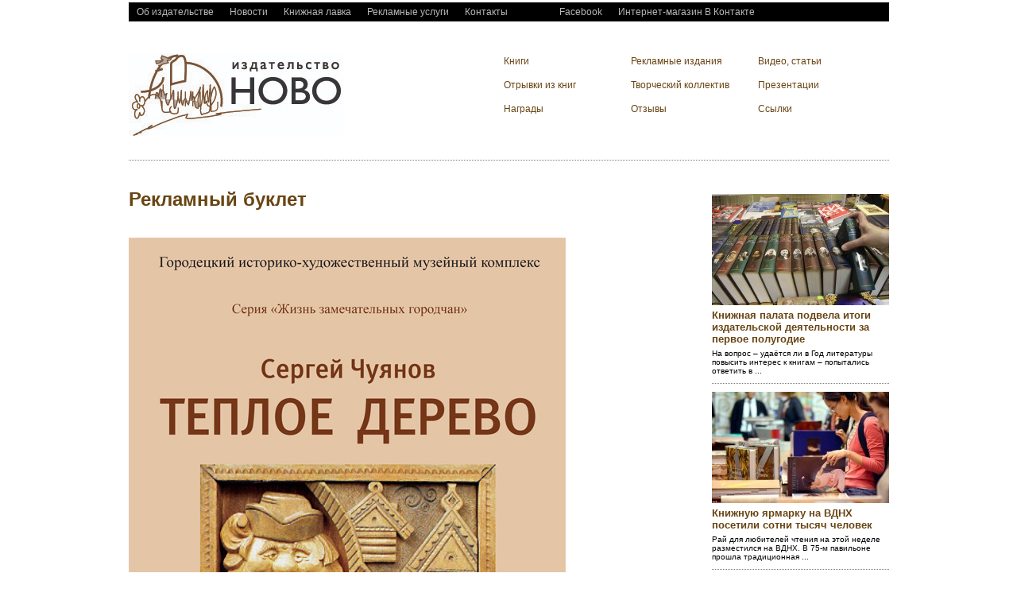

--- FILE ---
content_type: text/html; charset=UTF-8
request_url: http://books-novo.ru/2011/09/07/433/
body_size: 17424
content:
<!DOCTYPE html PUBLIC "-//W3C//DTD XHTML 1.0 Transitional//EN" "http://www.w3.org/TR/xhtml1/DTD/xhtml1-transitional.dtd">
<html xmlns="http://www.w3.org/1999/xhtml" xmlns:v="urn:schemas-microsoft-com:vml">
<head> 
  <title>Рекламный буклет &laquo;  Издательство НОВО</title>          
  <link rel="stylesheet" href="http://books-novo.ru/wp-content/themes/gridstyletheme/style.css" type="text/css" media="screen" title="no title" charset="utf-8"/>
  <script src="//ajax.googleapis.com/ajax/libs/jquery/1.7.1/jquery.min.js" type="text/javascript"></script>
  		<script type="text/javascript">
			window._wpemojiSettings = {"baseUrl":"http:\/\/s.w.org\/images\/core\/emoji\/72x72\/","ext":".png","source":{"concatemoji":"http:\/\/books-novo.ru\/wp-includes\/js\/wp-emoji-release.min.js?ver=4.3.34"}};
			!function(e,n,t){var a;function o(e){var t=n.createElement("canvas"),a=t.getContext&&t.getContext("2d");return!(!a||!a.fillText)&&(a.textBaseline="top",a.font="600 32px Arial","flag"===e?(a.fillText(String.fromCharCode(55356,56812,55356,56807),0,0),3e3<t.toDataURL().length):(a.fillText(String.fromCharCode(55357,56835),0,0),0!==a.getImageData(16,16,1,1).data[0]))}function i(e){var t=n.createElement("script");t.src=e,t.type="text/javascript",n.getElementsByTagName("head")[0].appendChild(t)}t.supports={simple:o("simple"),flag:o("flag")},t.DOMReady=!1,t.readyCallback=function(){t.DOMReady=!0},t.supports.simple&&t.supports.flag||(a=function(){t.readyCallback()},n.addEventListener?(n.addEventListener("DOMContentLoaded",a,!1),e.addEventListener("load",a,!1)):(e.attachEvent("onload",a),n.attachEvent("onreadystatechange",function(){"complete"===n.readyState&&t.readyCallback()})),(a=t.source||{}).concatemoji?i(a.concatemoji):a.wpemoji&&a.twemoji&&(i(a.twemoji),i(a.wpemoji)))}(window,document,window._wpemojiSettings);
		</script>
		<style type="text/css">
img.wp-smiley,
img.emoji {
	display: inline !important;
	border: none !important;
	box-shadow: none !important;
	height: 1em !important;
	width: 1em !important;
	margin: 0 .07em !important;
	vertical-align: -0.1em !important;
	background: none !important;
	padding: 0 !important;
}
</style>
<link rel="EditURI" type="application/rsd+xml" title="RSD" href="http://books-novo.ru/xmlrpc.php?rsd" />
<link rel="wlwmanifest" type="application/wlwmanifest+xml" href="http://books-novo.ru/wp-includes/wlwmanifest.xml" /> 
<link rel='prev' title='Почетное звание «Лауреат премии города Нижнего Новгорода» присвоено коллективу авторов за книгу «Жизнь купецкая»' href='http://books-novo.ru/2010/09/07/%d0%bf%d0%be%d1%87%d0%b5%d1%82%d0%bd%d0%be%d0%b5-%d0%b7%d0%b2%d0%b0%d0%bd%d0%b8%d0%b5-%d0%bb%d0%b0%d1%83%d1%80%d0%b5%d0%b0%d1%82-%d0%bf%d1%80%d0%b5%d0%bc%d0%b8%d0%b8-%d0%bd%d0%b8%d0%b6%d0%bd/' />
<link rel='next' title='Рекламный буклет' href='http://books-novo.ru/2011/09/08/426/' />
<meta name="generator" content="WordPress 4.3.34" />
<link rel='canonical' href='http://books-novo.ru/2011/09/07/433/' />
<link rel='shortlink' href='http://books-novo.ru/?p=433' />
</head>
<body>


        <style type="text/css">
      body { background-color: #ffffff; }
    </style>
    
<div id="main_container">

    <div id="header">
        <div class="top_menu_cont">
        <!--
            <ul>
              <li><a href="#">Home</a></li>
              <li><a href="#">About</a></li>
              <li><a href="#">Blog</a></li>
              <li><a href="#">Contact</a></li>
            </ul>-->
            <ul id="menu" class="menu"><li id="menu-item-139" class="menu-item menu-item-type-post_type menu-item-object-page menu-item-139"><a href="http://books-novo.ru/%d0%be%d0%b1-%d0%b8%d0%b7%d0%b4%d0%b0%d1%82%d0%b5%d0%bb%d1%8c%d1%81%d1%82%d0%b2%d0%b5/">Об издательстве</a></li>
<li id="menu-item-209" class="menu-item menu-item-type-post_type menu-item-object-page menu-item-209"><a href="http://books-novo.ru/%d0%bd%d0%be%d0%b2%d0%be%d1%81%d1%82%d0%b8-3/">Новости</a></li>
<li id="menu-item-247" class="menu-item menu-item-type-post_type menu-item-object-page menu-item-247"><a href="http://books-novo.ru/%d0%b3%d0%b4%d0%b5-%d0%ba%d1%83%d0%bf%d0%b8%d1%82%d1%8c/">Книжная лавка</a></li>
<li id="menu-item-735" class="menu-item menu-item-type-post_type menu-item-object-page menu-item-735"><a href="http://books-novo.ru/%d1%80%d0%b5%d0%ba%d0%bb%d0%b0%d0%bc%d0%bd%d1%8b%d0%b5-%d1%83%d1%81%d0%bb%d1%83%d0%b3%d0%b8/">Рекламные услуги</a></li>
<li id="menu-item-726" class="menu-item menu-item-type-post_type menu-item-object-page menu-item-726"><a href="http://books-novo.ru/%d0%ba%d0%be%d0%bd%d1%82%d0%b0%d0%ba%d1%82%d1%8b-2/">Контакты</a></li>
</ul>            
            
            <ul class="social">
			  
                                <li><a href="https://www.facebook.com/nadezhda.sinitsyna.3?fref=ts">Facebook</a></li>
                                                                          <li><a href="https://vk.com/public107427881">Интернет-магазин В Контакте</a></li>
                          </ul>
            <div class="clear"></div>
        </div><!--//top_menu_cont-->
        
                  <a href="http://books-novo.ru"><img src="http://books-novo.ru/wp-content/uploads/2015/10/logo_novo_mam31.jpg" class="logo" /></a>
                
        
        <div class="cat_menu_cont">
        <!--
            <ul>
              <li><a href="#">Graphic Design</a></li>
              <li><a href="#">Animations</a></li>
              <li><a href="#">Animations</a></li>
              <li><a href="#">Web Design</a></li>
              <li><a href="#">Print Design</a></li>
              <li><a href="#">Print Design</a></li>
            </ul>-->
            <ul id="menu-category_menu" class="menu"><li id="menu-item-609" class="menu-item menu-item-type-taxonomy menu-item-object-category menu-item-609"><a href="http://books-novo.ru/category/knigi/">Книги</a></li>
<li id="menu-item-543" class="menu-item menu-item-type-taxonomy menu-item-object-category current-post-ancestor current-menu-parent current-post-parent menu-item-543"><a href="http://books-novo.ru/category/reclama/">Рекламные издания</a></li>
<li id="menu-item-390" class="menu-item menu-item-type-post_type menu-item-object-page menu-item-390"><a href="http://books-novo.ru/%d1%81%d1%82%d0%b0%d1%82%d1%8c%d0%b8-%d0%b8%d0%bd%d1%82%d0%b5%d1%80%d0%b2%d1%8c%d1%8e/">Видео, cтатьи</a></li>
<li id="menu-item-443" class="menu-item menu-item-type-post_type menu-item-object-page menu-item-443"><a href="http://books-novo.ru/%d0%be%d1%82%d1%80%d1%8b%d0%b2%d0%ba%d0%b8-%d0%b8%d0%b7-%d0%ba%d0%bd%d0%b8%d0%b3/">Отрывки из книг</a></li>
<li id="menu-item-364" class="menu-item menu-item-type-post_type menu-item-object-page menu-item-364"><a href="http://books-novo.ru/%d0%bd%d0%b0%d1%88%d0%b8-%d0%b0%d0%b2%d1%82%d0%be%d1%80%d1%8b/">Творческий коллектив</a></li>
<li id="menu-item-365" class="menu-item menu-item-type-post_type menu-item-object-page menu-item-365"><a href="http://books-novo.ru/%d0%b8%d0%bb%d0%bb%d1%8e%d1%81%d1%82%d1%80%d0%b0%d1%86%d0%b8%d0%b8/">Презентации</a></li>
<li id="menu-item-721" class="menu-item menu-item-type-post_type menu-item-object-page menu-item-721"><a href="http://books-novo.ru/%d0%bd%d0%b0%d0%b3%d1%80%d0%b0%d0%b4%d1%8b/">Награды</a></li>
<li id="menu-item-722" class="menu-item menu-item-type-post_type menu-item-object-page menu-item-722"><a href="http://books-novo.ru/%d0%be%d1%82%d0%b7%d1%8b%d0%b2%d1%8b-4/">Отзывы</a></li>
<li id="menu-item-723" class="menu-item menu-item-type-post_type menu-item-object-page menu-item-723"><a href="http://books-novo.ru/%d1%81%d1%81%d1%8b%d0%bb%d0%ba%d0%b8/">Ссылки</a></li>
</ul>            <div class="clear"></div>
        </div><!--//cat_menu_cont-->
        
        <div class="clear"></div>
        
    </div><!--//header-->
    
    <div id="content_container">        
        <div id="content">
            <div id="content_inside">
            
                <div class="blog_box">
                
                                      
                        <h1>Рекламный буклет</h1>
                        
                        <p>&nbsp;</p>
<p><img class="aligncenter size-full wp-image-428" src="http://books-novo.ru/wp-content/uploads/2015/09/buclet_derevo.jpg" alt="buclet_derevo" width="550" height="780" /></p>
                        
                        <br /><br />
                        
                        
<!-- You can start editing here. -->


			<!-- If comments are closed. -->
		<p class="nocomments">Обсуждение закрыто.</p>

	
                    
                                    
                
                    <div class="clear"></div>
                </div><!--//blog_box-->
                
                <div class="clear"></div>
            
            </div><!--//content_inside-->
            
        </div><!--//content-->
        
        <div id="sidebar">
        
            <br>
			<br>
			<br>
            <div class="side_box">
                <ul class="latest_posts_big">

                                
                                    <li>
                                    
                  <a href="http://books-novo.ru/2015/09/08/%d0%ba%d0%bd%d0%b8%d0%b6%d0%bd%d0%b0%d1%8f-%d0%bf%d0%b0%d0%bb%d0%b0%d1%82%d0%b0-%d0%bf%d0%be%d0%b4%d0%b2%d0%b5%d0%bb%d0%b0-%d0%b8%d1%82%d0%be%d0%b3%d0%b8-%d0%b8%d0%b7%d0%b4%d0%b0%d1%82%d0%b5%d0%bb/"><img width="223" height="140" src="http://books-novo.ru/wp-content/uploads/2015/09/nov_1-223x140.jpg" class="attachment-side-big-image wp-post-image" alt="nov_1" /></a>
                    <h3><a href="http://books-novo.ru/2015/09/08/%d0%ba%d0%bd%d0%b8%d0%b6%d0%bd%d0%b0%d1%8f-%d0%bf%d0%b0%d0%bb%d0%b0%d1%82%d0%b0-%d0%bf%d0%be%d0%b4%d0%b2%d0%b5%d0%bb%d0%b0-%d0%b8%d1%82%d0%be%d0%b3%d0%b8-%d0%b8%d0%b7%d0%b4%d0%b0%d1%82%d0%b5%d0%bb/">Книжная палата подвела итоги издательской деятельности за первое полугодие</a></h3>
                   <p>
На вопрос – удаётся ли в Год литературы повысить интерес к книгам – попытались ответить в ...</p></li>
                    
                                                
                                    <li>
                                    
                  <a href="http://books-novo.ru/2015/09/07/%d0%bc%d0%b5%d0%b6%d0%b4%d1%83%d0%bd%d0%b0%d1%80%d0%be%d0%b4%d0%bd%d1%83%d1%8e-%d0%ba%d0%bd%d0%b8%d0%b6%d0%bd%d1%83%d1%8e-%d1%8f%d1%80%d0%bc%d0%b0%d1%80%d0%ba%d1%83-%d0%bd%d0%b0-%d0%b2%d0%b4%d0%bd/"><img width="223" height="140" src="http://books-novo.ru/wp-content/uploads/2015/09/888_1-223x140.jpg" class="attachment-side-big-image wp-post-image" alt="888_1" /></a>
                    <h3><a href="http://books-novo.ru/2015/09/07/%d0%bc%d0%b5%d0%b6%d0%b4%d1%83%d0%bd%d0%b0%d1%80%d0%be%d0%b4%d0%bd%d1%83%d1%8e-%d0%ba%d0%bd%d0%b8%d0%b6%d0%bd%d1%83%d1%8e-%d1%8f%d1%80%d0%bc%d0%b0%d1%80%d0%ba%d1%83-%d0%bd%d0%b0-%d0%b2%d0%b4%d0%bd/">Книжную ярмарку на ВДНХ посетили сотни тысяч человек</a></h3>
                   <p>
Рай для любителей чтения на этой неделе разместился на ВДНХ. В 75-м павильоне прошла традиционная ...</p></li>
                    
                                                
                                    <li class="last">
                                    
                  <a href="http://books-novo.ru/2011/09/21/%d0%bf%d1%80%d0%b5%d0%bc%d0%b8%d1%8f/"><img width="223" height="140" src="http://books-novo.ru/wp-content/uploads/2011/09/dip_2011_med2-223x140.jpg" class="attachment-side-big-image wp-post-image" alt="dip_2011_med2" /></a>
                    <h3><a href="http://books-novo.ru/2011/09/21/%d0%bf%d1%80%d0%b5%d0%bc%d0%b8%d1%8f/">Конкурс АСКИ. Лучшая книга 2011 года, способствующая развитию регионов России</a></h3>
                   <p></p></li>
                    
                                                    
                                                                            
                    
                </ul>
            </div><!--//side_box-->
            
            <div class="recentposts_cont"><div class="side_box"><h3>Последние публикации</h3>        <ul class="latest_posts_small">
                     <li><a href="http://books-novo.ru/2023/02/16/%d1%80%d0%b5%d0%ba%d0%bb%d0%b0%d0%bc%d0%bd%d1%8b%d0%b9-%d0%b1%d1%83%d0%ba%d0%b5%d1%82/"><img width="52" height="53" src="http://books-novo.ru/wp-content/uploads/2023/02/bucklet_novo_550_new-52x53.png" class="attachment-side-small-image wp-post-image" alt="bucklet_novo_550_new" /></a>
            <h3><a href="http://books-novo.ru/2023/02/16/%d1%80%d0%b5%d0%ba%d0%bb%d0%b0%d0%bc%d0%bd%d1%8b%d0%b9-%d0%b1%d1%83%d0%ba%d0%b5%d1%82/">Рекламный буклет</a></h3>
            <p>02-16-2023</p><div class="clear"></div></li>           
                    <li><a href="http://books-novo.ru/2023/02/16/%d0%bd%d0%b0%d1%83%d1%87%d0%bd%d0%be-%d0%bf%d0%be%d0%bf%d1%83%d0%bb%d1%8f%d1%80%d0%bd%d0%be%d0%b5-%d0%b8%d0%b7%d0%b4%d0%b0%d0%bd%d0%b8%d0%b5/"><img width="52" height="53" src="http://books-novo.ru/wp-content/uploads/2023/02/NOVO_GK_obl_550-52x53.jpg" class="attachment-side-small-image wp-post-image" alt="NOVO_GK_obl_550" /></a>
            <h3><a href="http://books-novo.ru/2023/02/16/%d0%bd%d0%b0%d1%83%d1%87%d0%bd%d0%be-%d0%bf%d0%be%d0%bf%d1%83%d0%bb%d1%8f%d1%80%d0%bd%d0%be%d0%b5-%d0%b8%d0%b7%d0%b4%d0%b0%d0%bd%d0%b8%d0%b5/">Научно-популярное издание</a></h3>
            <p>02-16-2023</p><div class="clear"></div></li>           
                    <li><a href="http://books-novo.ru/2023/02/16/%d0%bd%d0%b0%d1%83%d1%87%d0%bd%d0%be-%d0%bf%d0%be%d0%bf%d1%83%d0%bb%d1%8f%d1%80%d0%bd%d0%be%d0%b5-%d0%b8%d0%b7%d0%b4%d0%b0%d0%bd%d0%b8%d0%b5-2/"><img width="52" height="53" src="http://books-novo.ru/wp-content/uploads/2023/02/Uroki_550_720-52x53.jpg" class="attachment-side-small-image wp-post-image" alt="Uroki_550_720" /></a>
            <h3><a href="http://books-novo.ru/2023/02/16/%d0%bd%d0%b0%d1%83%d1%87%d0%bd%d0%be-%d0%bf%d0%be%d0%bf%d1%83%d0%bb%d1%8f%d1%80%d0%bd%d0%be%d0%b5-%d0%b8%d0%b7%d0%b4%d0%b0%d0%bd%d0%b8%d0%b5-2/">Научно-популярное издание</a></h3>
            <p>02-16-2023</p><div class="clear"></div></li>           
                    <li><a href="http://books-novo.ru/2023/02/16/%d0%bd%d0%b0%d1%83%d1%87%d0%bd%d0%be-%d0%bf%d0%be%d0%bf%d1%83%d0%bb%d1%8f%d1%80%d0%bd%d0%be%d0%b5-%d0%b8%d0%b7%d0%b4%d0%b0%d0%bd%d0%b8%d0%b5-3/"><img width="52" height="53" src="http://books-novo.ru/wp-content/uploads/2023/02/NOVO_Kergaki_550_01-52x53.jpg" class="attachment-side-small-image wp-post-image" alt="NOVO_Kergaki_550_01" /></a>
            <h3><a href="http://books-novo.ru/2023/02/16/%d0%bd%d0%b0%d1%83%d1%87%d0%bd%d0%be-%d0%bf%d0%be%d0%bf%d1%83%d0%bb%d1%8f%d1%80%d0%bd%d0%be%d0%b5-%d0%b8%d0%b7%d0%b4%d0%b0%d0%bd%d0%b8%d0%b5-3/">Научно-популярное издание</a></h3>
            <p>02-16-2023</p><div class="clear"></div></li>           
                    <li><a href="http://books-novo.ru/2023/01/16/%d0%b7%d0%b0%d0%bf%d0%b8%d1%81%d0%ba%d0%b8-%d0%bf%d0%b5%d1%82%d1%80%d0%b0-%d0%b5%d0%b2%d0%b3%d1%80%d0%b0%d1%84%d0%be%d0%b2%d0%b8%d1%87%d0%b0-%d0%bc%d0%b8%d1%85%d0%b0%d0%b9%d0%bb%d0%be%d0%b2%d0%b0/"><img width="52" height="53" src="http://books-novo.ru/wp-content/uploads/2023/02/ubiti-52x53.jpg" class="attachment-side-small-image wp-post-image" alt="ubiti" /></a>
            <h3><a href="http://books-novo.ru/2023/01/16/%d0%b7%d0%b0%d0%bf%d0%b8%d1%81%d0%ba%d0%b8-%d0%bf%d0%b5%d1%82%d1%80%d0%b0-%d0%b5%d0%b2%d0%b3%d1%80%d0%b0%d1%84%d0%be%d0%b2%d0%b8%d1%87%d0%b0-%d0%bc%d0%b8%d1%85%d0%b0%d0%b9%d0%bb%d0%be%d0%b2%d0%b0/">Записки о событиях Пугачевской войны</a></h3>
            <p>01-16-2023</p><div class="clear"></div></li>           
                  </ul>
        </div></div><div class="side_box"><h3>ПРИГЛАШАЕМ К СОТРУДНИЧЕСТВУ</h3>			<div class="textwidget">Приглашаем к сотрудничеству авторов, музейных работников и владельцев архивных материалов по краеведческой и исторической тематике.</div>
		</div>        
        </div><!--//sidebar-->        
        
        <div class="clear"></div>
    
    </div><!--//content_container-->
    
    <div id="footer">
        &copy; 2012.Grid Style Free Wordpress Theme. All Rigts Reserved. Design and Developed by <a href="http://www.dessign.net">Dessign.net</a> Powered by <a href="http://www.wordpress.org">WordPress.org</a>
    </div><!--//footer-->

</div><!--//main_container-->

</body>
</html>                

--- FILE ---
content_type: text/css
request_url: http://books-novo.ru/wp-content/themes/gridstyletheme/style.css
body_size: 6329
content:
/*
Theme Name: Grid Style 
Theme URI: http://www.dessign.net/gridstyletheme
Description: Grid Style Theme for WordPress is stylish, customizable, simple, and readable. Perfect for any illustrator or graphic designer. 
Version: 2.0
Author: Marios Lublinski
Author URI: http://www.dessign.net
Tags: 2 column theme, white, clean

*/

/* Global */

* { margin: 0; padding: 0; }
body { font-size: 12px; font-family: arial, verdana, georgia; }
a { color: #666; text-decoration: none; }
.left { float: left; }
.right { float: right; }
.clear { clear: both; }
img { border: none; }
h1,h2,h3,h4,h5,p { margin: 10px 0; text-decoration: none;}
#main_container { width: 957px; margin: 0 auto; }

/* Header */
#header { padding-bottom: 30px; }
.top_menu_cont { background: url('images/black-bg.png') repeat-x; background-position: 0 3px; }
.top_menu_cont ul { list-style-type: none; margin-right: 45px; float: left; }
.top_menu_cont ul.social { margin-right: 0 !important; }
.top_menu_cont ul li { float: left; }
.top_menu_cont ul li a { display: block; padding: 5px 10px; color: #B8B7B5; text-decoration: none; border-top: 3px solid #fff; }
.top_menu_cont ul li a:hover { border-top: 3px solid #000; }
.top_menu_cont ul li.current_page_item a, .top_menu_cont ul li.current-menu-item a { border-top: 3px solid #000; }

.logo { float: left; margin-top: 40px; }

.cat_menu_cont { float: right; width: 490px; margin-top: 40px; }
.cat_menu_cont ul { list-style-type: none; }
.cat_menu_cont ul li { float: left; margin-bottom: 10px; }
.cat_menu_cont ul li a { color: #694513; text-decoration: none; width: 130px; margin-right: 20px; display: block; padding: 3px 5px; }
.cat_menu_cont ul li a:hover { background-color: #000; color: #fff; }
.cat_menu_cont ul li.current_page_item a, .cat_menu_cont ul li.current-menu-item a { background-color: #000; color: #fff; }

/* Content */

#content_container { border-top: 1px dotted rgba(0,0,0,0.5); }

#content { width: 700px; float: left; margin-top: 25px; }
.post_box { width: 335px; float: left; margin-bottom: 25px; }
.post_box img { width: 301px; height: 398px; }
.post_box_right { float: right !important; }
.post_box h3 { font-size: 15px; font-family: "Open Sans", sans-serif; }
.post_box h3 a { color: #694513; text-decoration: none; }
.post_box h3 a:hover { text-decoration: underline; }
.post_meta { margin: 10px 0; font-style: italic; font-size: 11px; color: #9C9C9C; }
.post_meta a { color: #9C9C9C; text-decoration: none; }
.post_cat { margin: 10px 0; font-style: italic; font-size: 11px; color: #9C9C9C; }
.post_cat a { color: #9C9C9C; text-decoration: none; }
.post_cat a:hover { text-decoration: underline; }
.img_link a { padding: 15px; border: 1px dotted rgba(0,0,0,0.5); display: block; }
.img_link a:hover { border: 1px dotted rgb(0,0,0); }

.load_more_cont { border-top: 1px dotted rgba(0,0,0,0.5); border-bottom: 1px dotted rgba(0,0,0,0.5); margin-top: 25px; float: left; width: 100%; }
.load_more_text { width: 190px; padding: 10px 0; }
.load_more_text a { color: #000; text-decoration: none; }
.load_more_text a:hover { text-decoration: underline; }

.blog_box { text-align: justify; width: 693px; margin-bottom: 15px; padding-bottom: 10px; border-bottom: 1px dotted rgba(0,0,0,0.5); }
.blog_box h3 { text-align: left; color: #694513; font-size: 20px; font-family: "Open Sans", sans-serif; margin-bottom: 0; }
.blog_box h1 { text-align: left; color: #694513; font-size: 24px; font-family: "Open Sans", sans-serif; margin-bottom: 0; }
.blog_box h3 a { color: #694513; text-decoration: none; }
.blog_box h3 a:hover { text-decoration: underline; }
.blog_box .blog_image img { width: 693px; height: 221px; }

.blog_box .blog_post_meta { padding: 10px 0; font-size: 11px; font-style: italic; }

.navigation { padding: 15px 0; }
.navigation a { text-decoration: none; }
.navigation a:hover { text-decoration: underline; }

#submit { padding: 5px 10px; background-color: #000; color: #fff; }

/* Sidebar */

#sidebar { width: 223px; float: right; margin-top: 0px; }
.side_box { margin-bottom: 0px; padding-bottom: 10px; border-bottom: 1px dotted rgba(0,0,0,0.5); }
.recentposts_cont .side_box { border-bottom: none !important; padding-bottom: 0 !important; }
.side_box h3 { font-family: "Open Sans", sans-serif; font-size: 15px; }
.side_box a { color: #000; text-decoration: none; }
.side_box a:hover { text-decoration: underline; }
.side_box ul { list-style-type: none; }
.side_box ul li { padding-bottom: 3px; }

.search_side_box { margin-bottom: 20px; position: relative; }
.search_side_box input[type=text] { width: 186px; height: 28px; border: 1px solid #EEEEEE; padding: 0 25px 0 10px; }
.search_icon { position: absolute; top: 8px; right: 10px; }

.side_box .latest_posts_big { list-style-type: none; }
.side_box .latest_posts_big li { margin-bottom: 10px; border-bottom: 1px dotted rgba(0,0,0,0.5); font-size: 10px; padding-bottom: 5px; }
.side_box .latest_posts_big li.last { border-bottom: none; }
.side_box .latest_posts_big img { width: 223px; height: 140px; }
.side_box .latest_posts_big li h3 { margin: 5px 0; font-family: "Open Sans", sans-serif; font-size: 13px; }
.side_box .latest_posts_big li h3 a { color: #694513; text-decoration: none; }
.side_box .latest_posts_big li h3 a:hover { text-decoration: underline; }
.side_box .latest_posts_big li p { margin: 5px 0; }

.side_box .latest_posts_small { list-style-type: none; }
.side_box .latest_posts_small li { margin-bottom: 10px; border-bottom: 1px dotted rgba(0,0,0,0.5); font-size: 10px; padding-bottom: 5px; }
.side_box .latest_posts_small li.last { border-bottom: none; }
.side_box .latest_posts_small li img { float: left; margin-right: 15px; width: 52px; height: 53px; }
.side_box .latest_posts_small li h3 { margin: 5px 0 10px; font-family: arial, verdana, georgia; font-size: 11px; }
.side_box .latest_posts_small li h3 a { color: #694513; text-decoration: none; }
.side_box .latest_posts_small li h3 a:hover { text-decoration: underline; }
.side_box .latest_posts_small li p { margin: 5px 0; }


/* Footer */

#footer { padding: 15px 0; margin-top: 20px; font-size: 11px; font-style: italic; }
#footer a { color: #000; text-decoration: none; }
#footer a:hover { text-decoration: underline; }